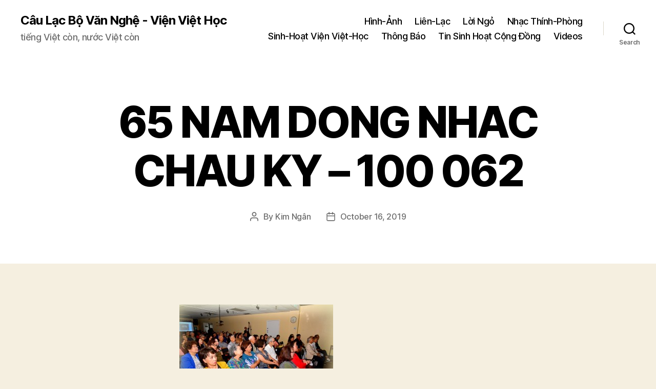

--- FILE ---
content_type: text/html; charset=UTF-8
request_url: http://clbvnvvh.org/65-nam-dong-nhac-chau-ky/65-nam-dong-nhac-chau-ky-100-062/
body_size: 10842
content:
<!DOCTYPE html>

<html class="no-js" lang="en-US">

	<head>

		<meta charset="UTF-8">
		<meta name="viewport" content="width=device-width, initial-scale=1.0" >

		<link rel="profile" href="https://gmpg.org/xfn/11">

		<title>65 NAM DONG NHAC CHAU KY &#8211; 100 062 &#8211; Câu Lạc Bộ Văn Nghệ &#8211; Viện Việt Học</title>
<meta name='robots' content='max-image-preview:large' />
<link rel="alternate" type="application/rss+xml" title="Câu Lạc Bộ Văn Nghệ - Viện Việt Học &raquo; Feed" href="http://clbvnvvh.org/feed/" />
<link rel="alternate" type="application/rss+xml" title="Câu Lạc Bộ Văn Nghệ - Viện Việt Học &raquo; Comments Feed" href="http://clbvnvvh.org/comments/feed/" />
<link rel="alternate" type="application/rss+xml" title="Câu Lạc Bộ Văn Nghệ - Viện Việt Học &raquo; 65 NAM DONG NHAC CHAU KY &#8211; 100 062 Comments Feed" href="http://clbvnvvh.org/65-nam-dong-nhac-chau-ky/65-nam-dong-nhac-chau-ky-100-062/feed/" />
<script>
window._wpemojiSettings = {"baseUrl":"https:\/\/s.w.org\/images\/core\/emoji\/14.0.0\/72x72\/","ext":".png","svgUrl":"https:\/\/s.w.org\/images\/core\/emoji\/14.0.0\/svg\/","svgExt":".svg","source":{"concatemoji":"http:\/\/clbvnvvh.org\/wp-includes\/js\/wp-emoji-release.min.js?ver=6.4.7"}};
/*! This file is auto-generated */
!function(i,n){var o,s,e;function c(e){try{var t={supportTests:e,timestamp:(new Date).valueOf()};sessionStorage.setItem(o,JSON.stringify(t))}catch(e){}}function p(e,t,n){e.clearRect(0,0,e.canvas.width,e.canvas.height),e.fillText(t,0,0);var t=new Uint32Array(e.getImageData(0,0,e.canvas.width,e.canvas.height).data),r=(e.clearRect(0,0,e.canvas.width,e.canvas.height),e.fillText(n,0,0),new Uint32Array(e.getImageData(0,0,e.canvas.width,e.canvas.height).data));return t.every(function(e,t){return e===r[t]})}function u(e,t,n){switch(t){case"flag":return n(e,"\ud83c\udff3\ufe0f\u200d\u26a7\ufe0f","\ud83c\udff3\ufe0f\u200b\u26a7\ufe0f")?!1:!n(e,"\ud83c\uddfa\ud83c\uddf3","\ud83c\uddfa\u200b\ud83c\uddf3")&&!n(e,"\ud83c\udff4\udb40\udc67\udb40\udc62\udb40\udc65\udb40\udc6e\udb40\udc67\udb40\udc7f","\ud83c\udff4\u200b\udb40\udc67\u200b\udb40\udc62\u200b\udb40\udc65\u200b\udb40\udc6e\u200b\udb40\udc67\u200b\udb40\udc7f");case"emoji":return!n(e,"\ud83e\udef1\ud83c\udffb\u200d\ud83e\udef2\ud83c\udfff","\ud83e\udef1\ud83c\udffb\u200b\ud83e\udef2\ud83c\udfff")}return!1}function f(e,t,n){var r="undefined"!=typeof WorkerGlobalScope&&self instanceof WorkerGlobalScope?new OffscreenCanvas(300,150):i.createElement("canvas"),a=r.getContext("2d",{willReadFrequently:!0}),o=(a.textBaseline="top",a.font="600 32px Arial",{});return e.forEach(function(e){o[e]=t(a,e,n)}),o}function t(e){var t=i.createElement("script");t.src=e,t.defer=!0,i.head.appendChild(t)}"undefined"!=typeof Promise&&(o="wpEmojiSettingsSupports",s=["flag","emoji"],n.supports={everything:!0,everythingExceptFlag:!0},e=new Promise(function(e){i.addEventListener("DOMContentLoaded",e,{once:!0})}),new Promise(function(t){var n=function(){try{var e=JSON.parse(sessionStorage.getItem(o));if("object"==typeof e&&"number"==typeof e.timestamp&&(new Date).valueOf()<e.timestamp+604800&&"object"==typeof e.supportTests)return e.supportTests}catch(e){}return null}();if(!n){if("undefined"!=typeof Worker&&"undefined"!=typeof OffscreenCanvas&&"undefined"!=typeof URL&&URL.createObjectURL&&"undefined"!=typeof Blob)try{var e="postMessage("+f.toString()+"("+[JSON.stringify(s),u.toString(),p.toString()].join(",")+"));",r=new Blob([e],{type:"text/javascript"}),a=new Worker(URL.createObjectURL(r),{name:"wpTestEmojiSupports"});return void(a.onmessage=function(e){c(n=e.data),a.terminate(),t(n)})}catch(e){}c(n=f(s,u,p))}t(n)}).then(function(e){for(var t in e)n.supports[t]=e[t],n.supports.everything=n.supports.everything&&n.supports[t],"flag"!==t&&(n.supports.everythingExceptFlag=n.supports.everythingExceptFlag&&n.supports[t]);n.supports.everythingExceptFlag=n.supports.everythingExceptFlag&&!n.supports.flag,n.DOMReady=!1,n.readyCallback=function(){n.DOMReady=!0}}).then(function(){return e}).then(function(){var e;n.supports.everything||(n.readyCallback(),(e=n.source||{}).concatemoji?t(e.concatemoji):e.wpemoji&&e.twemoji&&(t(e.twemoji),t(e.wpemoji)))}))}((window,document),window._wpemojiSettings);
</script>
<style id='wp-emoji-styles-inline-css'>

	img.wp-smiley, img.emoji {
		display: inline !important;
		border: none !important;
		box-shadow: none !important;
		height: 1em !important;
		width: 1em !important;
		margin: 0 0.07em !important;
		vertical-align: -0.1em !important;
		background: none !important;
		padding: 0 !important;
	}
</style>
<link rel='stylesheet' id='wp-block-library-css' href='http://clbvnvvh.org/wp-includes/css/dist/block-library/style.min.css?ver=6.4.7' media='all' />
<style id='classic-theme-styles-inline-css'>
/*! This file is auto-generated */
.wp-block-button__link{color:#fff;background-color:#32373c;border-radius:9999px;box-shadow:none;text-decoration:none;padding:calc(.667em + 2px) calc(1.333em + 2px);font-size:1.125em}.wp-block-file__button{background:#32373c;color:#fff;text-decoration:none}
</style>
<style id='global-styles-inline-css'>
body{--wp--preset--color--black: #000000;--wp--preset--color--cyan-bluish-gray: #abb8c3;--wp--preset--color--white: #ffffff;--wp--preset--color--pale-pink: #f78da7;--wp--preset--color--vivid-red: #cf2e2e;--wp--preset--color--luminous-vivid-orange: #ff6900;--wp--preset--color--luminous-vivid-amber: #fcb900;--wp--preset--color--light-green-cyan: #7bdcb5;--wp--preset--color--vivid-green-cyan: #00d084;--wp--preset--color--pale-cyan-blue: #8ed1fc;--wp--preset--color--vivid-cyan-blue: #0693e3;--wp--preset--color--vivid-purple: #9b51e0;--wp--preset--color--accent: #cd2653;--wp--preset--color--primary: #000000;--wp--preset--color--secondary: #6d6d6d;--wp--preset--color--subtle-background: #dcd7ca;--wp--preset--color--background: #f5efe0;--wp--preset--gradient--vivid-cyan-blue-to-vivid-purple: linear-gradient(135deg,rgba(6,147,227,1) 0%,rgb(155,81,224) 100%);--wp--preset--gradient--light-green-cyan-to-vivid-green-cyan: linear-gradient(135deg,rgb(122,220,180) 0%,rgb(0,208,130) 100%);--wp--preset--gradient--luminous-vivid-amber-to-luminous-vivid-orange: linear-gradient(135deg,rgba(252,185,0,1) 0%,rgba(255,105,0,1) 100%);--wp--preset--gradient--luminous-vivid-orange-to-vivid-red: linear-gradient(135deg,rgba(255,105,0,1) 0%,rgb(207,46,46) 100%);--wp--preset--gradient--very-light-gray-to-cyan-bluish-gray: linear-gradient(135deg,rgb(238,238,238) 0%,rgb(169,184,195) 100%);--wp--preset--gradient--cool-to-warm-spectrum: linear-gradient(135deg,rgb(74,234,220) 0%,rgb(151,120,209) 20%,rgb(207,42,186) 40%,rgb(238,44,130) 60%,rgb(251,105,98) 80%,rgb(254,248,76) 100%);--wp--preset--gradient--blush-light-purple: linear-gradient(135deg,rgb(255,206,236) 0%,rgb(152,150,240) 100%);--wp--preset--gradient--blush-bordeaux: linear-gradient(135deg,rgb(254,205,165) 0%,rgb(254,45,45) 50%,rgb(107,0,62) 100%);--wp--preset--gradient--luminous-dusk: linear-gradient(135deg,rgb(255,203,112) 0%,rgb(199,81,192) 50%,rgb(65,88,208) 100%);--wp--preset--gradient--pale-ocean: linear-gradient(135deg,rgb(255,245,203) 0%,rgb(182,227,212) 50%,rgb(51,167,181) 100%);--wp--preset--gradient--electric-grass: linear-gradient(135deg,rgb(202,248,128) 0%,rgb(113,206,126) 100%);--wp--preset--gradient--midnight: linear-gradient(135deg,rgb(2,3,129) 0%,rgb(40,116,252) 100%);--wp--preset--font-size--small: 18px;--wp--preset--font-size--medium: 20px;--wp--preset--font-size--large: 26.25px;--wp--preset--font-size--x-large: 42px;--wp--preset--font-size--normal: 21px;--wp--preset--font-size--larger: 32px;--wp--preset--spacing--20: 0.44rem;--wp--preset--spacing--30: 0.67rem;--wp--preset--spacing--40: 1rem;--wp--preset--spacing--50: 1.5rem;--wp--preset--spacing--60: 2.25rem;--wp--preset--spacing--70: 3.38rem;--wp--preset--spacing--80: 5.06rem;--wp--preset--shadow--natural: 6px 6px 9px rgba(0, 0, 0, 0.2);--wp--preset--shadow--deep: 12px 12px 50px rgba(0, 0, 0, 0.4);--wp--preset--shadow--sharp: 6px 6px 0px rgba(0, 0, 0, 0.2);--wp--preset--shadow--outlined: 6px 6px 0px -3px rgba(255, 255, 255, 1), 6px 6px rgba(0, 0, 0, 1);--wp--preset--shadow--crisp: 6px 6px 0px rgba(0, 0, 0, 1);}:where(.is-layout-flex){gap: 0.5em;}:where(.is-layout-grid){gap: 0.5em;}body .is-layout-flow > .alignleft{float: left;margin-inline-start: 0;margin-inline-end: 2em;}body .is-layout-flow > .alignright{float: right;margin-inline-start: 2em;margin-inline-end: 0;}body .is-layout-flow > .aligncenter{margin-left: auto !important;margin-right: auto !important;}body .is-layout-constrained > .alignleft{float: left;margin-inline-start: 0;margin-inline-end: 2em;}body .is-layout-constrained > .alignright{float: right;margin-inline-start: 2em;margin-inline-end: 0;}body .is-layout-constrained > .aligncenter{margin-left: auto !important;margin-right: auto !important;}body .is-layout-constrained > :where(:not(.alignleft):not(.alignright):not(.alignfull)){max-width: var(--wp--style--global--content-size);margin-left: auto !important;margin-right: auto !important;}body .is-layout-constrained > .alignwide{max-width: var(--wp--style--global--wide-size);}body .is-layout-flex{display: flex;}body .is-layout-flex{flex-wrap: wrap;align-items: center;}body .is-layout-flex > *{margin: 0;}body .is-layout-grid{display: grid;}body .is-layout-grid > *{margin: 0;}:where(.wp-block-columns.is-layout-flex){gap: 2em;}:where(.wp-block-columns.is-layout-grid){gap: 2em;}:where(.wp-block-post-template.is-layout-flex){gap: 1.25em;}:where(.wp-block-post-template.is-layout-grid){gap: 1.25em;}.has-black-color{color: var(--wp--preset--color--black) !important;}.has-cyan-bluish-gray-color{color: var(--wp--preset--color--cyan-bluish-gray) !important;}.has-white-color{color: var(--wp--preset--color--white) !important;}.has-pale-pink-color{color: var(--wp--preset--color--pale-pink) !important;}.has-vivid-red-color{color: var(--wp--preset--color--vivid-red) !important;}.has-luminous-vivid-orange-color{color: var(--wp--preset--color--luminous-vivid-orange) !important;}.has-luminous-vivid-amber-color{color: var(--wp--preset--color--luminous-vivid-amber) !important;}.has-light-green-cyan-color{color: var(--wp--preset--color--light-green-cyan) !important;}.has-vivid-green-cyan-color{color: var(--wp--preset--color--vivid-green-cyan) !important;}.has-pale-cyan-blue-color{color: var(--wp--preset--color--pale-cyan-blue) !important;}.has-vivid-cyan-blue-color{color: var(--wp--preset--color--vivid-cyan-blue) !important;}.has-vivid-purple-color{color: var(--wp--preset--color--vivid-purple) !important;}.has-black-background-color{background-color: var(--wp--preset--color--black) !important;}.has-cyan-bluish-gray-background-color{background-color: var(--wp--preset--color--cyan-bluish-gray) !important;}.has-white-background-color{background-color: var(--wp--preset--color--white) !important;}.has-pale-pink-background-color{background-color: var(--wp--preset--color--pale-pink) !important;}.has-vivid-red-background-color{background-color: var(--wp--preset--color--vivid-red) !important;}.has-luminous-vivid-orange-background-color{background-color: var(--wp--preset--color--luminous-vivid-orange) !important;}.has-luminous-vivid-amber-background-color{background-color: var(--wp--preset--color--luminous-vivid-amber) !important;}.has-light-green-cyan-background-color{background-color: var(--wp--preset--color--light-green-cyan) !important;}.has-vivid-green-cyan-background-color{background-color: var(--wp--preset--color--vivid-green-cyan) !important;}.has-pale-cyan-blue-background-color{background-color: var(--wp--preset--color--pale-cyan-blue) !important;}.has-vivid-cyan-blue-background-color{background-color: var(--wp--preset--color--vivid-cyan-blue) !important;}.has-vivid-purple-background-color{background-color: var(--wp--preset--color--vivid-purple) !important;}.has-black-border-color{border-color: var(--wp--preset--color--black) !important;}.has-cyan-bluish-gray-border-color{border-color: var(--wp--preset--color--cyan-bluish-gray) !important;}.has-white-border-color{border-color: var(--wp--preset--color--white) !important;}.has-pale-pink-border-color{border-color: var(--wp--preset--color--pale-pink) !important;}.has-vivid-red-border-color{border-color: var(--wp--preset--color--vivid-red) !important;}.has-luminous-vivid-orange-border-color{border-color: var(--wp--preset--color--luminous-vivid-orange) !important;}.has-luminous-vivid-amber-border-color{border-color: var(--wp--preset--color--luminous-vivid-amber) !important;}.has-light-green-cyan-border-color{border-color: var(--wp--preset--color--light-green-cyan) !important;}.has-vivid-green-cyan-border-color{border-color: var(--wp--preset--color--vivid-green-cyan) !important;}.has-pale-cyan-blue-border-color{border-color: var(--wp--preset--color--pale-cyan-blue) !important;}.has-vivid-cyan-blue-border-color{border-color: var(--wp--preset--color--vivid-cyan-blue) !important;}.has-vivid-purple-border-color{border-color: var(--wp--preset--color--vivid-purple) !important;}.has-vivid-cyan-blue-to-vivid-purple-gradient-background{background: var(--wp--preset--gradient--vivid-cyan-blue-to-vivid-purple) !important;}.has-light-green-cyan-to-vivid-green-cyan-gradient-background{background: var(--wp--preset--gradient--light-green-cyan-to-vivid-green-cyan) !important;}.has-luminous-vivid-amber-to-luminous-vivid-orange-gradient-background{background: var(--wp--preset--gradient--luminous-vivid-amber-to-luminous-vivid-orange) !important;}.has-luminous-vivid-orange-to-vivid-red-gradient-background{background: var(--wp--preset--gradient--luminous-vivid-orange-to-vivid-red) !important;}.has-very-light-gray-to-cyan-bluish-gray-gradient-background{background: var(--wp--preset--gradient--very-light-gray-to-cyan-bluish-gray) !important;}.has-cool-to-warm-spectrum-gradient-background{background: var(--wp--preset--gradient--cool-to-warm-spectrum) !important;}.has-blush-light-purple-gradient-background{background: var(--wp--preset--gradient--blush-light-purple) !important;}.has-blush-bordeaux-gradient-background{background: var(--wp--preset--gradient--blush-bordeaux) !important;}.has-luminous-dusk-gradient-background{background: var(--wp--preset--gradient--luminous-dusk) !important;}.has-pale-ocean-gradient-background{background: var(--wp--preset--gradient--pale-ocean) !important;}.has-electric-grass-gradient-background{background: var(--wp--preset--gradient--electric-grass) !important;}.has-midnight-gradient-background{background: var(--wp--preset--gradient--midnight) !important;}.has-small-font-size{font-size: var(--wp--preset--font-size--small) !important;}.has-medium-font-size{font-size: var(--wp--preset--font-size--medium) !important;}.has-large-font-size{font-size: var(--wp--preset--font-size--large) !important;}.has-x-large-font-size{font-size: var(--wp--preset--font-size--x-large) !important;}
.wp-block-navigation a:where(:not(.wp-element-button)){color: inherit;}
:where(.wp-block-post-template.is-layout-flex){gap: 1.25em;}:where(.wp-block-post-template.is-layout-grid){gap: 1.25em;}
:where(.wp-block-columns.is-layout-flex){gap: 2em;}:where(.wp-block-columns.is-layout-grid){gap: 2em;}
.wp-block-pullquote{font-size: 1.5em;line-height: 1.6;}
</style>
<link rel='stylesheet' id='twentytwenty-style-css' href='http://clbvnvvh.org/wp-content/themes/twentytwenty/style.css?ver=2.5' media='all' />
<style id='twentytwenty-style-inline-css'>
.color-accent,.color-accent-hover:hover,.color-accent-hover:focus,:root .has-accent-color,.has-drop-cap:not(:focus):first-letter,.wp-block-button.is-style-outline,a { color: #cd2653; }blockquote,.border-color-accent,.border-color-accent-hover:hover,.border-color-accent-hover:focus { border-color: #cd2653; }button,.button,.faux-button,.wp-block-button__link,.wp-block-file .wp-block-file__button,input[type="button"],input[type="reset"],input[type="submit"],.bg-accent,.bg-accent-hover:hover,.bg-accent-hover:focus,:root .has-accent-background-color,.comment-reply-link { background-color: #cd2653; }.fill-children-accent,.fill-children-accent * { fill: #cd2653; }body,.entry-title a,:root .has-primary-color { color: #000000; }:root .has-primary-background-color { background-color: #000000; }cite,figcaption,.wp-caption-text,.post-meta,.entry-content .wp-block-archives li,.entry-content .wp-block-categories li,.entry-content .wp-block-latest-posts li,.wp-block-latest-comments__comment-date,.wp-block-latest-posts__post-date,.wp-block-embed figcaption,.wp-block-image figcaption,.wp-block-pullquote cite,.comment-metadata,.comment-respond .comment-notes,.comment-respond .logged-in-as,.pagination .dots,.entry-content hr:not(.has-background),hr.styled-separator,:root .has-secondary-color { color: #6d6d6d; }:root .has-secondary-background-color { background-color: #6d6d6d; }pre,fieldset,input,textarea,table,table *,hr { border-color: #dcd7ca; }caption,code,code,kbd,samp,.wp-block-table.is-style-stripes tbody tr:nth-child(odd),:root .has-subtle-background-background-color { background-color: #dcd7ca; }.wp-block-table.is-style-stripes { border-bottom-color: #dcd7ca; }.wp-block-latest-posts.is-grid li { border-top-color: #dcd7ca; }:root .has-subtle-background-color { color: #dcd7ca; }body:not(.overlay-header) .primary-menu > li > a,body:not(.overlay-header) .primary-menu > li > .icon,.modal-menu a,.footer-menu a, .footer-widgets a:where(:not(.wp-block-button__link)),#site-footer .wp-block-button.is-style-outline,.wp-block-pullquote:before,.singular:not(.overlay-header) .entry-header a,.archive-header a,.header-footer-group .color-accent,.header-footer-group .color-accent-hover:hover { color: #cd2653; }.social-icons a,#site-footer button:not(.toggle),#site-footer .button,#site-footer .faux-button,#site-footer .wp-block-button__link,#site-footer .wp-block-file__button,#site-footer input[type="button"],#site-footer input[type="reset"],#site-footer input[type="submit"] { background-color: #cd2653; }.header-footer-group,body:not(.overlay-header) #site-header .toggle,.menu-modal .toggle { color: #000000; }body:not(.overlay-header) .primary-menu ul { background-color: #000000; }body:not(.overlay-header) .primary-menu > li > ul:after { border-bottom-color: #000000; }body:not(.overlay-header) .primary-menu ul ul:after { border-left-color: #000000; }.site-description,body:not(.overlay-header) .toggle-inner .toggle-text,.widget .post-date,.widget .rss-date,.widget_archive li,.widget_categories li,.widget cite,.widget_pages li,.widget_meta li,.widget_nav_menu li,.powered-by-wordpress,.to-the-top,.singular .entry-header .post-meta,.singular:not(.overlay-header) .entry-header .post-meta a { color: #6d6d6d; }.header-footer-group pre,.header-footer-group fieldset,.header-footer-group input,.header-footer-group textarea,.header-footer-group table,.header-footer-group table *,.footer-nav-widgets-wrapper,#site-footer,.menu-modal nav *,.footer-widgets-outer-wrapper,.footer-top { border-color: #dcd7ca; }.header-footer-group table caption,body:not(.overlay-header) .header-inner .toggle-wrapper::before { background-color: #dcd7ca; }
</style>
<link rel='stylesheet' id='twentytwenty-print-style-css' href='http://clbvnvvh.org/wp-content/themes/twentytwenty/print.css?ver=2.5' media='print' />
<script src="http://clbvnvvh.org/wp-content/themes/twentytwenty/assets/js/index.js?ver=2.5" id="twentytwenty-js-js" defer data-wp-strategy="defer"></script>
<link rel="https://api.w.org/" href="http://clbvnvvh.org/wp-json/" /><link rel="alternate" type="application/json" href="http://clbvnvvh.org/wp-json/wp/v2/media/1949" /><link rel="EditURI" type="application/rsd+xml" title="RSD" href="http://clbvnvvh.org/xmlrpc.php?rsd" />
<meta name="generator" content="WordPress 6.4.7" />
<link rel='shortlink' href='http://clbvnvvh.org/?p=1949' />
<link rel="alternate" type="application/json+oembed" href="http://clbvnvvh.org/wp-json/oembed/1.0/embed?url=http%3A%2F%2Fclbvnvvh.org%2F65-nam-dong-nhac-chau-ky%2F65-nam-dong-nhac-chau-ky-100-062%2F" />
<link rel="alternate" type="text/xml+oembed" href="http://clbvnvvh.org/wp-json/oembed/1.0/embed?url=http%3A%2F%2Fclbvnvvh.org%2F65-nam-dong-nhac-chau-ky%2F65-nam-dong-nhac-chau-ky-100-062%2F&#038;format=xml" />
	<script>document.documentElement.className = document.documentElement.className.replace( 'no-js', 'js' );</script>
	
	</head>

	<body class="attachment attachment-template-default single single-attachment postid-1949 attachmentid-1949 attachment-jpeg wp-embed-responsive singular enable-search-modal missing-post-thumbnail has-no-pagination not-showing-comments show-avatars footer-top-visible">

		<a class="skip-link screen-reader-text" href="#site-content">Skip to the content</a>
		<header id="site-header" class="header-footer-group">

			<div class="header-inner section-inner">

				<div class="header-titles-wrapper">

					
						<button class="toggle search-toggle mobile-search-toggle" data-toggle-target=".search-modal" data-toggle-body-class="showing-search-modal" data-set-focus=".search-modal .search-field" aria-expanded="false">
							<span class="toggle-inner">
								<span class="toggle-icon">
									<svg class="svg-icon" aria-hidden="true" role="img" focusable="false" xmlns="http://www.w3.org/2000/svg" width="23" height="23" viewBox="0 0 23 23"><path d="M38.710696,48.0601792 L43,52.3494831 L41.3494831,54 L37.0601792,49.710696 C35.2632422,51.1481185 32.9839107,52.0076499 30.5038249,52.0076499 C24.7027226,52.0076499 20,47.3049272 20,41.5038249 C20,35.7027226 24.7027226,31 30.5038249,31 C36.3049272,31 41.0076499,35.7027226 41.0076499,41.5038249 C41.0076499,43.9839107 40.1481185,46.2632422 38.710696,48.0601792 Z M36.3875844,47.1716785 C37.8030221,45.7026647 38.6734666,43.7048964 38.6734666,41.5038249 C38.6734666,36.9918565 35.0157934,33.3341833 30.5038249,33.3341833 C25.9918565,33.3341833 22.3341833,36.9918565 22.3341833,41.5038249 C22.3341833,46.0157934 25.9918565,49.6734666 30.5038249,49.6734666 C32.7048964,49.6734666 34.7026647,48.8030221 36.1716785,47.3875844 C36.2023931,47.347638 36.2360451,47.3092237 36.2726343,47.2726343 C36.3092237,47.2360451 36.347638,47.2023931 36.3875844,47.1716785 Z" transform="translate(-20 -31)" /></svg>								</span>
								<span class="toggle-text">Search</span>
							</span>
						</button><!-- .search-toggle -->

					
					<div class="header-titles">

						<div class="site-title faux-heading"><a href="http://clbvnvvh.org/">Câu Lạc Bộ Văn Nghệ - Viện Việt Học</a></div><div class="site-description">tiếng Việt còn, nước Việt còn</div><!-- .site-description -->
					</div><!-- .header-titles -->

					<button class="toggle nav-toggle mobile-nav-toggle" data-toggle-target=".menu-modal"  data-toggle-body-class="showing-menu-modal" aria-expanded="false" data-set-focus=".close-nav-toggle">
						<span class="toggle-inner">
							<span class="toggle-icon">
								<svg class="svg-icon" aria-hidden="true" role="img" focusable="false" xmlns="http://www.w3.org/2000/svg" width="26" height="7" viewBox="0 0 26 7"><path fill-rule="evenodd" d="M332.5,45 C330.567003,45 329,43.4329966 329,41.5 C329,39.5670034 330.567003,38 332.5,38 C334.432997,38 336,39.5670034 336,41.5 C336,43.4329966 334.432997,45 332.5,45 Z M342,45 C340.067003,45 338.5,43.4329966 338.5,41.5 C338.5,39.5670034 340.067003,38 342,38 C343.932997,38 345.5,39.5670034 345.5,41.5 C345.5,43.4329966 343.932997,45 342,45 Z M351.5,45 C349.567003,45 348,43.4329966 348,41.5 C348,39.5670034 349.567003,38 351.5,38 C353.432997,38 355,39.5670034 355,41.5 C355,43.4329966 353.432997,45 351.5,45 Z" transform="translate(-329 -38)" /></svg>							</span>
							<span class="toggle-text">Menu</span>
						</span>
					</button><!-- .nav-toggle -->

				</div><!-- .header-titles-wrapper -->

				<div class="header-navigation-wrapper">

					
							<nav class="primary-menu-wrapper" aria-label="Horizontal">

								<ul class="primary-menu reset-list-style">

								<li class="page_item page-item-31"><a href="http://clbvnvvh.org/hinh-anh/">Hình-Ảnh</a></li>
<li class="page_item page-item-27"><a href="http://clbvnvvh.org/lien-lac/">Liên-Lạc</a></li>
<li class="page_item page-item-122"><a href="http://clbvnvvh.org/">Lời Ngỏ</a></li>
<li class="page_item page-item-327"><a href="http://clbvnvvh.org/nhac-thinh-phong/">Nhạc Thính-Phòng</a></li>
<li class="page_item page-item-65"><a href="http://clbvnvvh.org/sinh-hoat-vien-viet-hoc/">Sinh-Hoạt Viện Việt-Học</a></li>
<li class="page_item page-item-546"><a href="http://clbvnvvh.org/thong-bao/">Thông Báo</a></li>
<li class="page_item page-item-664"><a href="http://clbvnvvh.org/tin-sinh-hoat-cong-dong/">Tin Sinh Hoạt Cộng Đồng</a></li>
<li class="page_item page-item-37"><a href="http://clbvnvvh.org/videos/">Videos</a></li>

								</ul>

							</nav><!-- .primary-menu-wrapper -->

						
						<div class="header-toggles hide-no-js">

						
							<div class="toggle-wrapper search-toggle-wrapper">

								<button class="toggle search-toggle desktop-search-toggle" data-toggle-target=".search-modal" data-toggle-body-class="showing-search-modal" data-set-focus=".search-modal .search-field" aria-expanded="false">
									<span class="toggle-inner">
										<svg class="svg-icon" aria-hidden="true" role="img" focusable="false" xmlns="http://www.w3.org/2000/svg" width="23" height="23" viewBox="0 0 23 23"><path d="M38.710696,48.0601792 L43,52.3494831 L41.3494831,54 L37.0601792,49.710696 C35.2632422,51.1481185 32.9839107,52.0076499 30.5038249,52.0076499 C24.7027226,52.0076499 20,47.3049272 20,41.5038249 C20,35.7027226 24.7027226,31 30.5038249,31 C36.3049272,31 41.0076499,35.7027226 41.0076499,41.5038249 C41.0076499,43.9839107 40.1481185,46.2632422 38.710696,48.0601792 Z M36.3875844,47.1716785 C37.8030221,45.7026647 38.6734666,43.7048964 38.6734666,41.5038249 C38.6734666,36.9918565 35.0157934,33.3341833 30.5038249,33.3341833 C25.9918565,33.3341833 22.3341833,36.9918565 22.3341833,41.5038249 C22.3341833,46.0157934 25.9918565,49.6734666 30.5038249,49.6734666 C32.7048964,49.6734666 34.7026647,48.8030221 36.1716785,47.3875844 C36.2023931,47.347638 36.2360451,47.3092237 36.2726343,47.2726343 C36.3092237,47.2360451 36.347638,47.2023931 36.3875844,47.1716785 Z" transform="translate(-20 -31)" /></svg>										<span class="toggle-text">Search</span>
									</span>
								</button><!-- .search-toggle -->

							</div>

							
						</div><!-- .header-toggles -->
						
				</div><!-- .header-navigation-wrapper -->

			</div><!-- .header-inner -->

			<div class="search-modal cover-modal header-footer-group" data-modal-target-string=".search-modal" role="dialog" aria-modal="true" aria-label="Search">

	<div class="search-modal-inner modal-inner">

		<div class="section-inner">

			<form role="search" aria-label="Search for:" method="get" class="search-form" action="http://clbvnvvh.org/">
	<label for="search-form-1">
		<span class="screen-reader-text">
			Search for:		</span>
		<input type="search" id="search-form-1" class="search-field" placeholder="Search &hellip;" value="" name="s" />
	</label>
	<input type="submit" class="search-submit" value="Search" />
</form>

			<button class="toggle search-untoggle close-search-toggle fill-children-current-color" data-toggle-target=".search-modal" data-toggle-body-class="showing-search-modal" data-set-focus=".search-modal .search-field">
				<span class="screen-reader-text">
					Close search				</span>
				<svg class="svg-icon" aria-hidden="true" role="img" focusable="false" xmlns="http://www.w3.org/2000/svg" width="16" height="16" viewBox="0 0 16 16"><polygon fill="" fill-rule="evenodd" points="6.852 7.649 .399 1.195 1.445 .149 7.899 6.602 14.352 .149 15.399 1.195 8.945 7.649 15.399 14.102 14.352 15.149 7.899 8.695 1.445 15.149 .399 14.102" /></svg>			</button><!-- .search-toggle -->

		</div><!-- .section-inner -->

	</div><!-- .search-modal-inner -->

</div><!-- .menu-modal -->

		</header><!-- #site-header -->

		
<div class="menu-modal cover-modal header-footer-group" data-modal-target-string=".menu-modal">

	<div class="menu-modal-inner modal-inner">

		<div class="menu-wrapper section-inner">

			<div class="menu-top">

				<button class="toggle close-nav-toggle fill-children-current-color" data-toggle-target=".menu-modal" data-toggle-body-class="showing-menu-modal" data-set-focus=".menu-modal">
					<span class="toggle-text">Close Menu</span>
					<svg class="svg-icon" aria-hidden="true" role="img" focusable="false" xmlns="http://www.w3.org/2000/svg" width="16" height="16" viewBox="0 0 16 16"><polygon fill="" fill-rule="evenodd" points="6.852 7.649 .399 1.195 1.445 .149 7.899 6.602 14.352 .149 15.399 1.195 8.945 7.649 15.399 14.102 14.352 15.149 7.899 8.695 1.445 15.149 .399 14.102" /></svg>				</button><!-- .nav-toggle -->

				
					<nav class="mobile-menu" aria-label="Mobile">

						<ul class="modal-menu reset-list-style">

						<li class="page_item page-item-31"><div class="ancestor-wrapper"><a href="http://clbvnvvh.org/hinh-anh/">Hình-Ảnh</a></div><!-- .ancestor-wrapper --></li>
<li class="page_item page-item-27"><div class="ancestor-wrapper"><a href="http://clbvnvvh.org/lien-lac/">Liên-Lạc</a></div><!-- .ancestor-wrapper --></li>
<li class="page_item page-item-122"><div class="ancestor-wrapper"><a href="http://clbvnvvh.org/">Lời Ngỏ</a></div><!-- .ancestor-wrapper --></li>
<li class="page_item page-item-327"><div class="ancestor-wrapper"><a href="http://clbvnvvh.org/nhac-thinh-phong/">Nhạc Thính-Phòng</a></div><!-- .ancestor-wrapper --></li>
<li class="page_item page-item-65"><div class="ancestor-wrapper"><a href="http://clbvnvvh.org/sinh-hoat-vien-viet-hoc/">Sinh-Hoạt Viện Việt-Học</a></div><!-- .ancestor-wrapper --></li>
<li class="page_item page-item-546"><div class="ancestor-wrapper"><a href="http://clbvnvvh.org/thong-bao/">Thông Báo</a></div><!-- .ancestor-wrapper --></li>
<li class="page_item page-item-664"><div class="ancestor-wrapper"><a href="http://clbvnvvh.org/tin-sinh-hoat-cong-dong/">Tin Sinh Hoạt Cộng Đồng</a></div><!-- .ancestor-wrapper --></li>
<li class="page_item page-item-37"><div class="ancestor-wrapper"><a href="http://clbvnvvh.org/videos/">Videos</a></div><!-- .ancestor-wrapper --></li>

						</ul>

					</nav>

					
			</div><!-- .menu-top -->

			<div class="menu-bottom">

				
			</div><!-- .menu-bottom -->

		</div><!-- .menu-wrapper -->

	</div><!-- .menu-modal-inner -->

</div><!-- .menu-modal -->

<main id="site-content">

	
<article class="post-1949 attachment type-attachment status-inherit hentry" id="post-1949">

	
<header class="entry-header has-text-align-center header-footer-group">

	<div class="entry-header-inner section-inner medium">

		<h1 class="entry-title">65 NAM DONG NHAC CHAU KY &#8211; 100 062</h1>
		<div class="post-meta-wrapper post-meta-single post-meta-single-top">

			<ul class="post-meta">

									<li class="post-author meta-wrapper">
						<span class="meta-icon">
							<span class="screen-reader-text">
								Post author							</span>
							<svg class="svg-icon" aria-hidden="true" role="img" focusable="false" xmlns="http://www.w3.org/2000/svg" width="18" height="20" viewBox="0 0 18 20"><path fill="" d="M18,19 C18,19.5522847 17.5522847,20 17,20 C16.4477153,20 16,19.5522847 16,19 L16,17 C16,15.3431458 14.6568542,14 13,14 L5,14 C3.34314575,14 2,15.3431458 2,17 L2,19 C2,19.5522847 1.55228475,20 1,20 C0.44771525,20 0,19.5522847 0,19 L0,17 C0,14.2385763 2.23857625,12 5,12 L13,12 C15.7614237,12 18,14.2385763 18,17 L18,19 Z M9,10 C6.23857625,10 4,7.76142375 4,5 C4,2.23857625 6.23857625,0 9,0 C11.7614237,0 14,2.23857625 14,5 C14,7.76142375 11.7614237,10 9,10 Z M9,8 C10.6568542,8 12,6.65685425 12,5 C12,3.34314575 10.6568542,2 9,2 C7.34314575,2 6,3.34314575 6,5 C6,6.65685425 7.34314575,8 9,8 Z" /></svg>						</span>
						<span class="meta-text">
							By <a href="http://clbvnvvh.org/author/clbvnadminz/">Kim Ngân</a>						</span>
					</li>
										<li class="post-date meta-wrapper">
						<span class="meta-icon">
							<span class="screen-reader-text">
								Post date							</span>
							<svg class="svg-icon" aria-hidden="true" role="img" focusable="false" xmlns="http://www.w3.org/2000/svg" width="18" height="19" viewBox="0 0 18 19"><path fill="" d="M4.60069444,4.09375 L3.25,4.09375 C2.47334957,4.09375 1.84375,4.72334957 1.84375,5.5 L1.84375,7.26736111 L16.15625,7.26736111 L16.15625,5.5 C16.15625,4.72334957 15.5266504,4.09375 14.75,4.09375 L13.3993056,4.09375 L13.3993056,4.55555556 C13.3993056,5.02154581 13.0215458,5.39930556 12.5555556,5.39930556 C12.0895653,5.39930556 11.7118056,5.02154581 11.7118056,4.55555556 L11.7118056,4.09375 L6.28819444,4.09375 L6.28819444,4.55555556 C6.28819444,5.02154581 5.9104347,5.39930556 5.44444444,5.39930556 C4.97845419,5.39930556 4.60069444,5.02154581 4.60069444,4.55555556 L4.60069444,4.09375 Z M6.28819444,2.40625 L11.7118056,2.40625 L11.7118056,1 C11.7118056,0.534009742 12.0895653,0.15625 12.5555556,0.15625 C13.0215458,0.15625 13.3993056,0.534009742 13.3993056,1 L13.3993056,2.40625 L14.75,2.40625 C16.4586309,2.40625 17.84375,3.79136906 17.84375,5.5 L17.84375,15.875 C17.84375,17.5836309 16.4586309,18.96875 14.75,18.96875 L3.25,18.96875 C1.54136906,18.96875 0.15625,17.5836309 0.15625,15.875 L0.15625,5.5 C0.15625,3.79136906 1.54136906,2.40625 3.25,2.40625 L4.60069444,2.40625 L4.60069444,1 C4.60069444,0.534009742 4.97845419,0.15625 5.44444444,0.15625 C5.9104347,0.15625 6.28819444,0.534009742 6.28819444,1 L6.28819444,2.40625 Z M1.84375,8.95486111 L1.84375,15.875 C1.84375,16.6516504 2.47334957,17.28125 3.25,17.28125 L14.75,17.28125 C15.5266504,17.28125 16.15625,16.6516504 16.15625,15.875 L16.15625,8.95486111 L1.84375,8.95486111 Z" /></svg>						</span>
						<span class="meta-text">
							<a href="http://clbvnvvh.org/65-nam-dong-nhac-chau-ky/65-nam-dong-nhac-chau-ky-100-062/">October 16, 2019</a>
						</span>
					</li>
					
			</ul><!-- .post-meta -->

		</div><!-- .post-meta-wrapper -->

		
	</div><!-- .entry-header-inner -->

</header><!-- .entry-header -->

	<div class="post-inner thin ">

		<div class="entry-content">

			<p class="attachment"><a href='http://clbvnvvh.org/wp-content/uploads/2019/10/65-NAM-DONG-NHAC-CHAU-KY-100-062.jpg'><img fetchpriority="high" decoding="async" width="300" height="200" src="http://clbvnvvh.org/wp-content/uploads/2019/10/65-NAM-DONG-NHAC-CHAU-KY-100-062-300x200.jpg" class="attachment-medium size-medium" alt="" srcset="http://clbvnvvh.org/wp-content/uploads/2019/10/65-NAM-DONG-NHAC-CHAU-KY-100-062-300x200.jpg 300w, http://clbvnvvh.org/wp-content/uploads/2019/10/65-NAM-DONG-NHAC-CHAU-KY-100-062-1024x684.jpg 1024w, http://clbvnvvh.org/wp-content/uploads/2019/10/65-NAM-DONG-NHAC-CHAU-KY-100-062-500x334.jpg 500w" sizes="(max-width: 300px) 100vw, 300px" /></a></p>

		</div><!-- .entry-content -->

	</div><!-- .post-inner -->

	<div class="section-inner">
		
	</div><!-- .section-inner -->

	
</article><!-- .post -->

</main><!-- #site-content -->


	<div class="footer-nav-widgets-wrapper header-footer-group">

		<div class="footer-inner section-inner">

			
			
				<aside class="footer-widgets-outer-wrapper">

					<div class="footer-widgets-wrapper">

						
							<div class="footer-widgets column-one grid-item">
								
		<div class="widget widget_recent_entries"><div class="widget-content">
		<h2 class="widget-title subheading heading-size-3">Bài Mới</h2><nav aria-label="Bài Mới">
		<ul>
											<li>
					<a href="http://clbvnvvh.org/ve-mai-nha-xua/">Về Mái Nhà Xưa</a>
									</li>
											<li>
					<a href="http://clbvnvvh.org/mot-thoang-dong/">Một Thoáng Đông</a>
									</li>
											<li>
					<a href="http://clbvnvvh.org/nhac-tinh-vien-xu/">Nhạc Tình Viễn Xứ</a>
									</li>
											<li>
					<a href="http://clbvnvvh.org/tinh-ca-lam-phuong/">Tình Ca Lam Phương</a>
									</li>
											<li>
					<a href="http://clbvnvvh.org/co-thu-va-tinh-ca/">Cổ Thụ và Tình Ca</a>
									</li>
					</ul>

		</nav></div></div><div class="widget widget_archive"><div class="widget-content"><h2 class="widget-title subheading heading-size-3">Lưu Trữ</h2><nav aria-label="Lưu Trữ">
			<ul>
					<li><a href='http://clbvnvvh.org/2024/12/'>December 2024</a></li>
	<li><a href='http://clbvnvvh.org/2024/10/'>October 2024</a></li>
	<li><a href='http://clbvnvvh.org/2024/09/'>September 2024</a></li>
	<li><a href='http://clbvnvvh.org/2024/06/'>June 2024</a></li>
	<li><a href='http://clbvnvvh.org/2024/04/'>April 2024</a></li>
	<li><a href='http://clbvnvvh.org/2024/03/'>March 2024</a></li>
	<li><a href='http://clbvnvvh.org/2024/02/'>February 2024</a></li>
	<li><a href='http://clbvnvvh.org/2024/01/'>January 2024</a></li>
	<li><a href='http://clbvnvvh.org/2020/02/'>February 2020</a></li>
	<li><a href='http://clbvnvvh.org/2020/01/'>January 2020</a></li>
	<li><a href='http://clbvnvvh.org/2019/12/'>December 2019</a></li>
	<li><a href='http://clbvnvvh.org/2019/11/'>November 2019</a></li>
	<li><a href='http://clbvnvvh.org/2019/10/'>October 2019</a></li>
	<li><a href='http://clbvnvvh.org/2019/09/'>September 2019</a></li>
	<li><a href='http://clbvnvvh.org/2019/08/'>August 2019</a></li>
	<li><a href='http://clbvnvvh.org/2019/01/'>January 2019</a></li>
	<li><a href='http://clbvnvvh.org/2018/07/'>July 2018</a></li>
	<li><a href='http://clbvnvvh.org/2018/05/'>May 2018</a></li>
	<li><a href='http://clbvnvvh.org/2018/04/'>April 2018</a></li>
	<li><a href='http://clbvnvvh.org/2018/03/'>March 2018</a></li>
	<li><a href='http://clbvnvvh.org/2018/02/'>February 2018</a></li>
	<li><a href='http://clbvnvvh.org/2018/01/'>January 2018</a></li>
	<li><a href='http://clbvnvvh.org/2017/12/'>December 2017</a></li>
	<li><a href='http://clbvnvvh.org/2017/11/'>November 2017</a></li>
	<li><a href='http://clbvnvvh.org/2017/10/'>October 2017</a></li>
	<li><a href='http://clbvnvvh.org/2017/09/'>September 2017</a></li>
	<li><a href='http://clbvnvvh.org/2017/08/'>August 2017</a></li>
	<li><a href='http://clbvnvvh.org/2017/07/'>July 2017</a></li>
	<li><a href='http://clbvnvvh.org/2017/06/'>June 2017</a></li>
	<li><a href='http://clbvnvvh.org/2017/05/'>May 2017</a></li>
	<li><a href='http://clbvnvvh.org/2017/04/'>April 2017</a></li>
	<li><a href='http://clbvnvvh.org/2017/03/'>March 2017</a></li>
	<li><a href='http://clbvnvvh.org/2017/02/'>February 2017</a></li>
	<li><a href='http://clbvnvvh.org/2017/01/'>January 2017</a></li>
	<li><a href='http://clbvnvvh.org/2016/12/'>December 2016</a></li>
	<li><a href='http://clbvnvvh.org/2016/11/'>November 2016</a></li>
	<li><a href='http://clbvnvvh.org/2016/10/'>October 2016</a></li>
	<li><a href='http://clbvnvvh.org/2016/09/'>September 2016</a></li>
	<li><a href='http://clbvnvvh.org/2016/06/'>June 2016</a></li>
	<li><a href='http://clbvnvvh.org/2016/05/'>May 2016</a></li>
	<li><a href='http://clbvnvvh.org/2016/04/'>April 2016</a></li>
	<li><a href='http://clbvnvvh.org/2016/03/'>March 2016</a></li>
	<li><a href='http://clbvnvvh.org/2016/02/'>February 2016</a></li>
	<li><a href='http://clbvnvvh.org/2015/12/'>December 2015</a></li>
	<li><a href='http://clbvnvvh.org/2015/11/'>November 2015</a></li>
	<li><a href='http://clbvnvvh.org/2015/10/'>October 2015</a></li>
	<li><a href='http://clbvnvvh.org/2015/08/'>August 2015</a></li>
	<li><a href='http://clbvnvvh.org/2015/07/'>July 2015</a></li>
	<li><a href='http://clbvnvvh.org/2015/06/'>June 2015</a></li>
	<li><a href='http://clbvnvvh.org/2015/05/'>May 2015</a></li>
	<li><a href='http://clbvnvvh.org/2015/04/'>April 2015</a></li>
	<li><a href='http://clbvnvvh.org/2015/03/'>March 2015</a></li>
	<li><a href='http://clbvnvvh.org/2015/01/'>January 2015</a></li>
	<li><a href='http://clbvnvvh.org/2014/11/'>November 2014</a></li>
	<li><a href='http://clbvnvvh.org/2014/09/'>September 2014</a></li>
	<li><a href='http://clbvnvvh.org/2014/07/'>July 2014</a></li>
	<li><a href='http://clbvnvvh.org/2014/06/'>June 2014</a></li>
	<li><a href='http://clbvnvvh.org/2014/02/'>February 2014</a></li>
	<li><a href='http://clbvnvvh.org/2013/12/'>December 2013</a></li>
	<li><a href='http://clbvnvvh.org/2012/12/'>December 2012</a></li>
			</ul>

			</nav></div></div><div class="widget widget_tag_cloud"><div class="widget-content"><h2 class="widget-title subheading heading-size-3">Tags</h2><nav aria-label="Tags"><div class="tagcloud"><a href="http://clbvnvvh.org/tag/2012/" class="tag-cloud-link tag-link-27 tag-link-position-1" style="font-size: 8pt;" aria-label="2012 (1 item)">2012</a>
<a href="http://clbvnvvh.org/tag/2013/" class="tag-cloud-link tag-link-76 tag-link-position-2" style="font-size: 8pt;" aria-label="2013 (1 item)">2013</a>
<a href="http://clbvnvvh.org/tag/2014/" class="tag-cloud-link tag-link-24 tag-link-position-3" style="font-size: 13.463414634146pt;" aria-label="2014 (5 items)">2014</a>
<a href="http://clbvnvvh.org/tag/2015/" class="tag-cloud-link tag-link-25 tag-link-position-4" style="font-size: 19.154471544715pt;" aria-label="2015 (18 items)">2015</a>
<a href="http://clbvnvvh.org/tag/2016/" class="tag-cloud-link tag-link-81 tag-link-position-5" style="font-size: 13.463414634146pt;" aria-label="2016 (5 items)">2016</a>
<a href="http://clbvnvvh.org/tag/ban-hop-xuong/" class="tag-cloud-link tag-link-44 tag-link-position-6" style="font-size: 13.463414634146pt;" aria-label="Ban-Hợp-Xướng (5 items)">Ban-Hợp-Xướng</a>
<a href="http://clbvnvvh.org/tag/biet-li/" class="tag-cloud-link tag-link-5 tag-link-position-7" style="font-size: 16.422764227642pt;" aria-label="Biệt Li (10 items)">Biệt Li</a>
<a href="http://clbvnvvh.org/tag/ban-moi/" class="tag-cloud-link tag-link-21 tag-link-position-8" style="font-size: 8pt;" aria-label="Bạn Mới (1 item)">Bạn Mới</a>
<a href="http://clbvnvvh.org/tag/cho-dong-bao-toi/" class="tag-cloud-link tag-link-43 tag-link-position-9" style="font-size: 8pt;" aria-label="Cho Đồng Bào Tôi (1 item)">Cho Đồng Bào Tôi</a>
<a href="http://clbvnvvh.org/tag/du-tu-le/" class="tag-cloud-link tag-link-46 tag-link-position-10" style="font-size: 8pt;" aria-label="Du Tử Lê (1 item)">Du Tử Lê</a>
<a href="http://clbvnvvh.org/tag/dan-ca/" class="tag-cloud-link tag-link-31 tag-link-position-11" style="font-size: 8pt;" aria-label="Dân Ca (1 item)">Dân Ca</a>
<a href="http://clbvnvvh.org/tag/giong-hat-moi/" class="tag-cloud-link tag-link-22 tag-link-position-12" style="font-size: 8pt;" aria-label="Giọng Hát Mới (1 item)">Giọng Hát Mới</a>
<a href="http://clbvnvvh.org/tag/hoa-ca/" class="tag-cloud-link tag-link-8 tag-link-position-13" style="font-size: 10.048780487805pt;" aria-label="Hoà Ca (2 items)">Hoà Ca</a>
<a href="http://clbvnvvh.org/tag/hat-cho-tuoi-tre/" class="tag-cloud-link tag-link-79 tag-link-position-14" style="font-size: 8pt;" aria-label="Hát Cho Tuổi Trẻ (1 item)">Hát Cho Tuổi Trẻ</a>
<a href="http://clbvnvvh.org/tag/huong-xua/" class="tag-cloud-link tag-link-49 tag-link-position-15" style="font-size: 8pt;" aria-label="Hương Xưa (1 item)">Hương Xưa</a>
<a href="http://clbvnvvh.org/tag/hoi-quan-tho-nhac/" class="tag-cloud-link tag-link-57 tag-link-position-16" style="font-size: 8pt;" aria-label="Hội Quán Thơ Nhạc (1 item)">Hội Quán Thơ Nhạc</a>
<a href="http://clbvnvvh.org/tag/hoi-ai-huu-truong-nu-trung-hoc-le-van-duyet/" class="tag-cloud-link tag-link-50 tag-link-position-17" style="font-size: 8pt;" aria-label="Hội Ái Hưũ Trường Nữ Trung Học Lê Văn Duyệt (1 item)">Hội Ái Hưũ Trường Nữ Trung Học Lê Văn Duyệt</a>
<a href="http://clbvnvvh.org/tag/mua-xa/" class="tag-cloud-link tag-link-48 tag-link-position-18" style="font-size: 8pt;" aria-label="Mưa Xa (1 item)">Mưa Xa</a>
<a href="http://clbvnvvh.org/tag/me/" class="tag-cloud-link tag-link-17 tag-link-position-19" style="font-size: 8pt;" aria-label="Mẹ (1 item)">Mẹ</a>
<a href="http://clbvnvvh.org/tag/nga-my/" class="tag-cloud-link tag-link-33 tag-link-position-20" style="font-size: 8pt;" aria-label="Nga My (1 item)">Nga My</a>
<a href="http://clbvnvvh.org/tag/ngoc-phuc/" class="tag-cloud-link tag-link-51 tag-link-position-21" style="font-size: 8pt;" aria-label="Ngọc Phúc (1 item)">Ngọc Phúc</a>
<a href="http://clbvnvvh.org/tag/teresa-mai/" class="tag-cloud-link tag-link-36 tag-link-position-22" style="font-size: 8pt;" aria-label="Teresa Mai (1 item)">Teresa Mai</a>
<a href="http://clbvnvvh.org/tag/thang-12/" class="tag-cloud-link tag-link-77 tag-link-position-23" style="font-size: 8pt;" aria-label="Tháng 12 (1 item)">Tháng 12</a>
<a href="http://clbvnvvh.org/tag/thang-ba/" class="tag-cloud-link tag-link-53 tag-link-position-24" style="font-size: 8pt;" aria-label="Tháng Ba (1 item)">Tháng Ba</a>
<a href="http://clbvnvvh.org/tag/thang-bay/" class="tag-cloud-link tag-link-47 tag-link-position-25" style="font-size: 11.414634146341pt;" aria-label="Tháng Bảy (3 items)">Tháng Bảy</a>
<a href="http://clbvnvvh.org/tag/thang-chin/" class="tag-cloud-link tag-link-6 tag-link-position-26" style="font-size: 15.967479674797pt;" aria-label="Tháng Chín (9 items)">Tháng Chín</a>
<a href="http://clbvnvvh.org/tag/thang-gieng/" class="tag-cloud-link tag-link-78 tag-link-position-27" style="font-size: 10.048780487805pt;" aria-label="Tháng Giêng (2 items)">Tháng Giêng</a>
<a href="http://clbvnvvh.org/tag/thang-hai/" class="tag-cloud-link tag-link-42 tag-link-position-28" style="font-size: 8pt;" aria-label="Tháng Hai (1 item)">Tháng Hai</a>
<a href="http://clbvnvvh.org/tag/thang-muoi/" class="tag-cloud-link tag-link-82 tag-link-position-29" style="font-size: 8pt;" aria-label="Tháng Mười (1 item)">Tháng Mười</a>
<a href="http://clbvnvvh.org/tag/thang-muoi-hai/" class="tag-cloud-link tag-link-28 tag-link-position-30" style="font-size: 8pt;" aria-label="Tháng Mười Hai (1 item)">Tháng Mười Hai</a>
<a href="http://clbvnvvh.org/tag/thang-muoi-mot/" class="tag-cloud-link tag-link-26 tag-link-position-31" style="font-size: 10.048780487805pt;" aria-label="Tháng Mười Một (2 items)">Tháng Mười Một</a>
<a href="http://clbvnvvh.org/tag/thang-nam/" class="tag-cloud-link tag-link-16 tag-link-position-32" style="font-size: 10.048780487805pt;" aria-label="Tháng Năm (2 items)">Tháng Năm</a>
<a href="http://clbvnvvh.org/tag/thang-sau/" class="tag-cloud-link tag-link-32 tag-link-position-33" style="font-size: 10.048780487805pt;" aria-label="Tháng Sáu (2 items)">Tháng Sáu</a>
<a href="http://clbvnvvh.org/tag/thang-tam/" class="tag-cloud-link tag-link-9 tag-link-position-34" style="font-size: 10.048780487805pt;" aria-label="Tháng Tám (2 items)">Tháng Tám</a>
<a href="http://clbvnvvh.org/tag/thang-tu/" class="tag-cloud-link tag-link-13 tag-link-position-35" style="font-size: 11.414634146341pt;" aria-label="Tháng Tư (3 items)">Tháng Tư</a>
<a href="http://clbvnvvh.org/tag/tho-va-nhac/" class="tag-cloud-link tag-link-18 tag-link-position-36" style="font-size: 8pt;" aria-label="Thơ và Nhạc (1 item)">Thơ và Nhạc</a>
<a href="http://clbvnvvh.org/tag/tran-lang-minh/" class="tag-cloud-link tag-link-34 tag-link-position-37" style="font-size: 8pt;" aria-label="Trần Lãng Minh (1 item)">Trần Lãng Minh</a>
<a href="http://clbvnvvh.org/tag/tuyen-ca-vien/" class="tag-cloud-link tag-link-45 tag-link-position-38" style="font-size: 12.552845528455pt;" aria-label="Tuyển Ca Viên (4 items)">Tuyển Ca Viên</a>
<a href="http://clbvnvvh.org/tag/tuan-khanh/" class="tag-cloud-link tag-link-19 tag-link-position-39" style="font-size: 8pt;" aria-label="Tuấn Khanh (1 item)">Tuấn Khanh</a>
<a href="http://clbvnvvh.org/tag/tinh-ca/" class="tag-cloud-link tag-link-30 tag-link-position-40" style="font-size: 11.414634146341pt;" aria-label="Tình Ca (3 items)">Tình Ca</a>
<a href="http://clbvnvvh.org/tag/van-anh/" class="tag-cloud-link tag-link-35 tag-link-position-41" style="font-size: 8pt;" aria-label="Vân Anh (1 item)">Vân Anh</a>
<a href="http://clbvnvvh.org/tag/van-nghe/" class="tag-cloud-link tag-link-7 tag-link-position-42" style="font-size: 22pt;" aria-label="văn nghệ (33 items)">văn nghệ</a>
<a href="http://clbvnvvh.org/tag/dem-hat-voi-nhau/" class="tag-cloud-link tag-link-58 tag-link-position-43" style="font-size: 8pt;" aria-label="Đêm Hát Với Nhau (1 item)">Đêm Hát Với Nhau</a>
<a href="http://clbvnvvh.org/tag/dem-nhac-thinh-phong/" class="tag-cloud-link tag-link-15 tag-link-position-44" style="font-size: 21.544715447154pt;" aria-label="Đêm Nhạc Thính Phòng (30 items)">Đêm Nhạc Thính Phòng</a>
<a href="http://clbvnvvh.org/tag/dem-song-ca/" class="tag-cloud-link tag-link-52 tag-link-position-45" style="font-size: 8pt;" aria-label="Đêm Song Ca (1 item)">Đêm Song Ca</a></div>
</nav></div></div>							</div>

						
						
					</div><!-- .footer-widgets-wrapper -->

				</aside><!-- .footer-widgets-outer-wrapper -->

			
		</div><!-- .footer-inner -->

	</div><!-- .footer-nav-widgets-wrapper -->

	
			<footer id="site-footer" class="header-footer-group">

				<div class="section-inner">

					<div class="footer-credits">

						<p class="footer-copyright">&copy;
							2026							<a href="http://clbvnvvh.org/">Câu Lạc Bộ Văn Nghệ &#8211; Viện Việt Học</a>
						</p><!-- .footer-copyright -->

						
						<p class="powered-by-wordpress">
							<a href="https://wordpress.org/">
								Powered by WordPress							</a>
						</p><!-- .powered-by-wordpress -->

					</div><!-- .footer-credits -->

					<a class="to-the-top" href="#site-header">
						<span class="to-the-top-long">
							To the top <span class="arrow" aria-hidden="true">&uarr;</span>						</span><!-- .to-the-top-long -->
						<span class="to-the-top-short">
							Up <span class="arrow" aria-hidden="true">&uarr;</span>						</span><!-- .to-the-top-short -->
					</a><!-- .to-the-top -->

				</div><!-- .section-inner -->

			</footer><!-- #site-footer -->

		
	</body>
</html>
